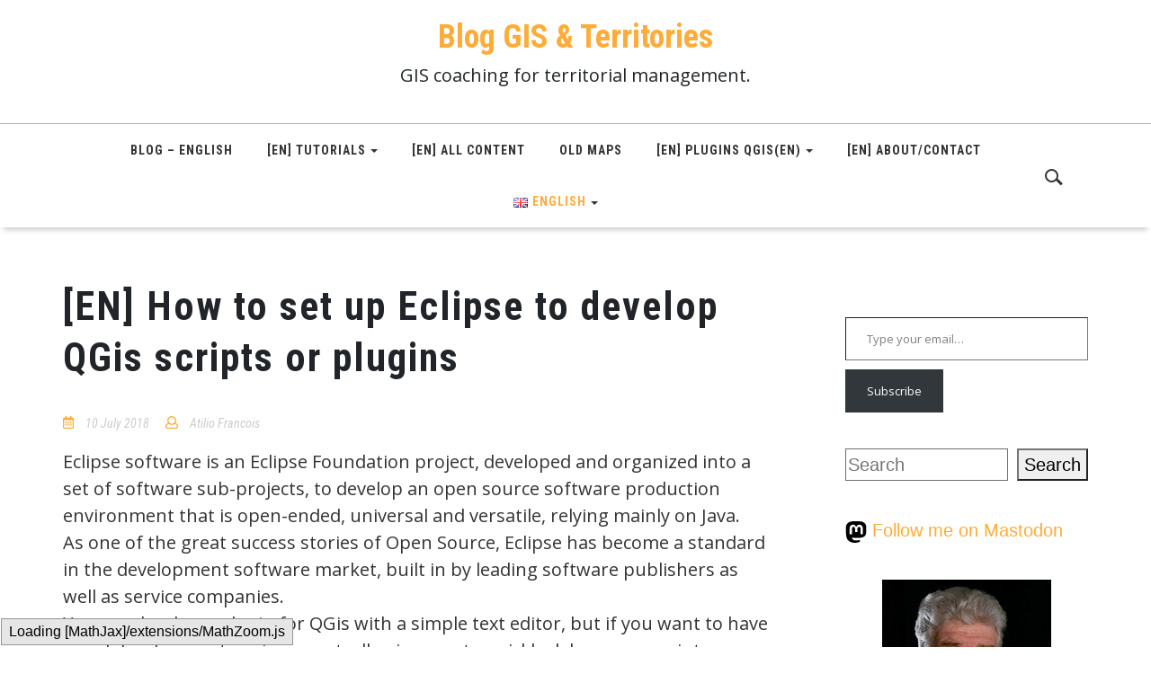

--- FILE ---
content_type: text/html; charset=utf-8
request_url: https://accounts.google.com/o/oauth2/postmessageRelay?parent=https%3A%2F%2Fwww.sigterritoires.fr&jsh=m%3B%2F_%2Fscs%2Fabc-static%2F_%2Fjs%2Fk%3Dgapi.lb.en.2kN9-TZiXrM.O%2Fd%3D1%2Frs%3DAHpOoo_B4hu0FeWRuWHfxnZ3V0WubwN7Qw%2Fm%3D__features__
body_size: 158
content:
<!DOCTYPE html><html><head><title></title><meta http-equiv="content-type" content="text/html; charset=utf-8"><meta http-equiv="X-UA-Compatible" content="IE=edge"><meta name="viewport" content="width=device-width, initial-scale=1, minimum-scale=1, maximum-scale=1, user-scalable=0"><script src='https://ssl.gstatic.com/accounts/o/2580342461-postmessagerelay.js' nonce="orp9oQYb98pscvyTV2X0oA"></script></head><body><script type="text/javascript" src="https://apis.google.com/js/rpc:shindig_random.js?onload=init" nonce="orp9oQYb98pscvyTV2X0oA"></script></body></html>